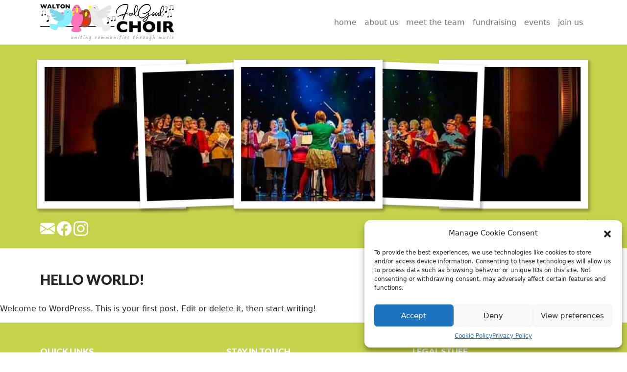

--- FILE ---
content_type: text/html; charset=UTF-8
request_url: https://waltonfeelgoodchoir.co.uk/2023/07/14/hello-world/
body_size: 8573
content:
<!DOCTYPE html><html lang="en"><head><meta charset="UTF-8" /><meta name="viewport" content="width=device-width, initial-scale=1" /><meta name='robots' content='max-image-preview:large' /><style>img:is([sizes="auto" i],[sizes^="auto," i]){contain-intrinsic-size:3000px 1500px}</style><link media="all" href="https://waltonfeelgoodchoir.co.uk/wp-content/cache/autoptimize/css/autoptimize_98ae59ac060d9c5a20641a7a66d6fcba.css" rel="stylesheet"><title>Hello world! &#8211; Walton Feel Good Choir</title><link rel='dns-prefetch' href='//www.google.com' /><link rel='dns-prefetch' href='//cdnjs.cloudflare.com' /><style id='wp-block-paragraph-inline-css'>.is-small-text{font-size:.875em}.is-regular-text{font-size:1em}.is-large-text{font-size:2.25em}.is-larger-text{font-size:3em}.has-drop-cap:not(:focus):first-letter {float:left;font-size:8.4em;font-style:normal;font-weight:100;line-height:.68;margin:.05em .1em 0 0;text-transform:uppercase}body.rtl .has-drop-cap:not(:focus):first-letter {float:none;margin-left:.1em}p.has-drop-cap.has-background{overflow:hidden}:root :where(p.has-background){padding:1.25em 2.375em}:where(p.has-text-color:not(.has-link-color)) a{color:inherit}p.has-text-align-left[style*="writing-mode:vertical-lr"],p.has-text-align-right[style*="writing-mode:vertical-rl"]{rotate:180deg}</style><style id='wp-block-post-content-inline-css'>.wp-block-post-content{display:flow-root}</style><style id='wp-emoji-styles-inline-css'>img.wp-smiley,img.emoji{display:inline !important;border:none !important;box-shadow:none !important;height:1em !important;width:1em !important;margin:0 .07em !important;vertical-align:-.1em !important;background:0 0 !important;padding:0 !important}</style><style id='wp-block-template-skip-link-inline-css'>.skip-link.screen-reader-text{border:0;clip-path:inset(50%);height:1px;margin:-1px;overflow:hidden;padding:0;position:absolute !important;width:1px;word-wrap:normal !important}.skip-link.screen-reader-text:focus{background-color:#eee;clip-path:none;color:#444;display:block;font-size:1em;height:auto;left:5px;line-height:normal;padding:15px 23px 14px;text-decoration:none;top:5px;width:auto;z-index:100000}</style><link rel="https://api.w.org/" href="https://waltonfeelgoodchoir.co.uk/wp-json/" /><link rel="alternate" title="JSON" type="application/json" href="https://waltonfeelgoodchoir.co.uk/wp-json/wp/v2/posts/1" /><link rel="canonical" href="https://waltonfeelgoodchoir.co.uk/2023/07/14/hello-world/" /><link rel="alternate" title="oEmbed (JSON)" type="application/json+oembed" href="https://waltonfeelgoodchoir.co.uk/wp-json/oembed/1.0/embed?url=https%3A%2F%2Fwaltonfeelgoodchoir.co.uk%2F2023%2F07%2F14%2Fhello-world%2F" /><link rel="alternate" title="oEmbed (XML)" type="text/xml+oembed" href="https://waltonfeelgoodchoir.co.uk/wp-json/oembed/1.0/embed?url=https%3A%2F%2Fwaltonfeelgoodchoir.co.uk%2F2023%2F07%2F14%2Fhello-world%2F&#038;format=xml" /><style>.cmplz-hidden{display:none !important}</style><link rel="icon" href="https://waltonfeelgoodchoir.co.uk/wp-content/uploads/2023/07/cropped-favicon-32x32.png" sizes="32x32" /><link rel="icon" href="https://waltonfeelgoodchoir.co.uk/wp-content/uploads/2023/07/cropped-favicon-192x192.png" sizes="192x192" /><link rel="apple-touch-icon" href="https://waltonfeelgoodchoir.co.uk/wp-content/uploads/2023/07/cropped-favicon-180x180.png" /><meta name="msapplication-TileImage" content="https://waltonfeelgoodchoir.co.uk/wp-content/uploads/2023/07/cropped-favicon-270x270.png" /></head><body data-cmplz=1 class="wp-singular post-template-default single single-post postid-1 single-format-standard wp-embed-responsive wp-theme-FeelGood"><div class="wp-site-blocks"><header class="wp-block-template-part"><header class="overflow-hidden wp-block-wfgc--top-nav-bar"><nav class="bg-white navbar navbar-expand-lg navbar-light"><div class="container"><div id="logo-tagline-wrap" style="max-width:70%"> <a class="navbar-brand" href="#"><img decoding="async" width="273" height="75" src="https://waltonfeelgoodchoir.co.uk/wp-content/uploads/2023/07/logo.png" class="wp-image-144" alt=""> </a></div> <button class="navbar-toggler" type="button" data-bs-toggle="collapse" data-bs-target="#navbarNavDropdown" aria-controls="navbarNavDropdown" aria-expanded="false" aria-label="Toggle navigation"> <span class="navbar-toggler-icon"></span> </button><div class="collapse navbar-collapse text-lowercase" id="navbarNavDropdown"><ul class="menu ms-auto navbar-nav" id="menu-top-menu"><li class="nav-item"> <a class="nav-link menu-item menu-item-type-post_type menu-item-object-page menu-item-home menu-item-23" aria-current="page" id="menu-item-23"  href="https://waltonfeelgoodchoir.co.uk/">Home</a></li><li class="nav-item"> <a class="nav-link menu-item menu-item-type-post_type menu-item-object-page menu-item-37" aria-current="page" id="menu-item-37"  href="https://waltonfeelgoodchoir.co.uk/about-us/">About Us</a></li><li class="nav-item"> <a class="nav-link menu-item menu-item-type-post_type menu-item-object-page menu-item-64" aria-current="page" id="menu-item-64"  href="https://waltonfeelgoodchoir.co.uk/meet-the-team/">Meet The Team</a></li><li class="nav-item"> <a class="nav-link menu-item menu-item-type-post_type menu-item-object-page menu-item-49" aria-current="page" id="menu-item-49"  href="https://waltonfeelgoodchoir.co.uk/fundraising/">Fundraising</a></li><li class="nav-item"> <a class="nav-link menu-item menu-item-type-post_type menu-item-object-page menu-item-74" aria-current="page" id="menu-item-74"  href="https://waltonfeelgoodchoir.co.uk/events/">Events</a></li><li class="nav-item"> <a class="nav-link menu-item menu-item-type-custom menu-item-object-custom menu-item-65" aria-current="page" id="menu-item-65"  href="/#join_form_mailer_id">Join Us</a></li></ul></div></div></nav></header><section class="wp-block-wfgc--banner"><div class="pt-4 px-1 text-center bg-primary"><div class="container p-0 position-relative ratio" style="--bs-aspect-ratio: 28.57%; background-size: contain;background-image:url('https://waltonfeelgoodchoir.co.uk/wp-content/plugins/wfgc_.2.0.166/images/frame-bg.png');"> <img decoding="async" class="img-fluid img-fluid banner" style="padding:1.9% 1.7% 2.3% 1.8%" src="https://waltonfeelgoodchoir.co.uk/wp-content/plugins/wfgc_.2.0.166/images/banner01.jpg" alt="banner"/> <img decoding="async" class="img-fluid img-fluid" style="position:absolute;top:0;right:0;" alt="frame" src="https://waltonfeelgoodchoir.co.uk/wp-content/plugins/wfgc_.2.0.166/images/frame1.png"/></div><div class="container px-0 py-2"><div class="row mx-0 mb-2"><div id="icons" class="col-6 text-start d-flex align-items-center  text-white"><ul class="menu list-inline m-0" id="menu-social-links"><li class="list-inline-item menu-item menu-item-type-post_type menu-item-object-page menu-item-101" id="menu-item-101"><a class="p-0  text-white"  href="https://waltonfeelgoodchoir.co.uk/contact-us/"><svg xmlns="http://www.w3.org/2000/svg" width="16" height="16" fill="currentColor" class="bi bi-envelope-fill" viewBox="0 0 16 16"> <path d="M.05 3.555A2 2 0 0 1 2 2h12a2 2 0 0 1 1.95 1.555L8 8.414.05 3.555ZM0 4.697v7.104l5.803-3.558L0 4.697ZM6.761 8.83l-6.57 4.027A2 2 0 0 0 2 14h12a2 2 0 0 0 1.808-1.144l-6.57-4.027L8 9.586l-1.239-.757Zm3.436-.586L16 11.801V4.697l-5.803 3.546Z"/> </svg> Contact Us</a></li><li class="list-inline-item menu-item menu-item-type-custom menu-item-object-custom menu-item-25" id="menu-item-25"><a class="p-0  text-white"  href="https://www.facebook.com/groups/2251629131718645"><svg xmlns="http://www.w3.org/2000/svg"  height="16px" width="16px" fill="currentColor" class="bi bi-facebook" viewBox="0 0 16 16"> <path d="M16 8.049c0-4.446-3.582-8.05-8-8.05C3.58 0-.002 3.603-.002 8.05c0 4.017 2.926 7.347 6.75 7.951v-5.625h-2.03V8.05H6.75V6.275c0-2.017 1.195-3.131 3.022-3.131.876 0 1.791.157 1.791.157v1.98h-1.009c-.993 0-1.303.621-1.303 1.258v1.51h2.218l-.354 2.326H9.25V16c3.824-.604 6.75-3.934 6.75-7.951z"/> </svg> Facebook</a></li><li class="list-inline-item menu-item menu-item-type-custom menu-item-object-custom menu-item-26" id="menu-item-26"><a class="p-0  text-white"  href="#"><svg xmlns="http://www.w3.org/2000/svg" width="16" height="16" fill="currentColor" class="bi bi-instagram" viewBox="0 0 16 16"> <path d="M8 0C5.829 0 5.556.01 4.703.048 3.85.088 3.269.222 2.76.42a3.917 3.917 0 0 0-1.417.923A3.927 3.927 0 0 0 .42 2.76C.222 3.268.087 3.85.048 4.7.01 5.555 0 5.827 0 8.001c0 2.172.01 2.444.048 3.297.04.852.174 1.433.372 1.942.205.526.478.972.923 1.417.444.445.89.719 1.416.923.51.198 1.09.333 1.942.372C5.555 15.99 5.827 16 8 16s2.444-.01 3.298-.048c.851-.04 1.434-.174 1.943-.372a3.916 3.916 0 0 0 1.416-.923c.445-.445.718-.891.923-1.417.197-.509.332-1.09.372-1.942C15.99 10.445 16 10.173 16 8s-.01-2.445-.048-3.299c-.04-.851-.175-1.433-.372-1.941a3.926 3.926 0 0 0-.923-1.417A3.911 3.911 0 0 0 13.24.42c-.51-.198-1.092-.333-1.943-.372C10.443.01 10.172 0 7.998 0h.003zm-.717 1.442h.718c2.136 0 2.389.007 3.232.046.78.035 1.204.166 1.486.275.373.145.64.319.92.599.28.28.453.546.598.92.11.281.24.705.275 1.485.039.843.047 1.096.047 3.231s-.008 2.389-.047 3.232c-.035.78-.166 1.203-.275 1.485a2.47 2.47 0 0 1-.599.919c-.28.28-.546.453-.92.598-.28.11-.704.24-1.485.276-.843.038-1.096.047-3.232.047s-2.39-.009-3.233-.047c-.78-.036-1.203-.166-1.485-.276a2.478 2.478 0 0 1-.92-.598 2.48 2.48 0 0 1-.6-.92c-.109-.281-.24-.705-.275-1.485-.038-.843-.046-1.096-.046-3.233 0-2.136.008-2.388.046-3.231.036-.78.166-1.204.276-1.486.145-.373.319-.64.599-.92.28-.28.546-.453.92-.598.282-.11.705-.24 1.485-.276.738-.034 1.024-.044 2.515-.045v.002zm4.988 1.328a.96.96 0 1 0 0 1.92.96.96 0 0 0 0-1.92zm-4.27 1.122a4.109 4.109 0 1 0 0 8.217 4.109 4.109 0 0 0 0-8.217zm0 1.441a2.667 2.667 0 1 1 0 5.334 2.667 2.667 0 0 1 0-5.334z"/> </svg> Instagram</a></li></ul></div><div class="col-6 text-end"> <a data-bs-toggle="modal" href="#videoModal" data-bs-src="https://www.youtube.com/embed/YFA7vSdFDbo" class="video-btn"> <img decoding="async" class="img-fluid" style="width:150px;height:auto" src="https://waltonfeelgoodchoir.co.uk/wp-content/plugins/wfgc_.2.0.166/images/play.png" alt="Our Video"/> </a></div></div></div><div class="fade modal" id="videoModal" tabindex="-1" role="dialog" aria-labelledby="dbschemaModalLabel" aria-hidden="true"><div class="modal-dialog modal-dialog-centered modal-xl  mx-auto" role="document"><div class="modal-content"><div class="modal-body bg-dark text-end"> <button type="button" class="btn-close btn-close-white" data-bs-dismiss="modal" aria-label="Close"> </button><div class="ratio ratio-16x9"> <iframe class="embed-responsive-item" src="" id="video" allowscriptaccess="always" allow="autoplay"></iframe></div></div></div></div></div></div></section></header><div class="container-fluid pb-2 pb-md-3 wp-block-wfgc--wfgc-title container-fluid pb-2 pb-md-3 wp-block-wfgc--wfgc-title"><div class="container position-relative"><div class="conductor"> <img class="animate__animated animate__infinite animate__pulse img-fluid" src="https://waltonfeelgoodchoir.co.uk/wp-content/plugins/wfgc_.2.0.166/images/conductor.png" alt="Pink Bird Conductor"></div><h1 class="fs-2">Hello world!</h1></div></div><div class="entry-content wp-block-post-content is-layout-flow wp-block-post-content-is-layout-flow"><p>Welcome to WordPress. This is your first post. Edit or delete it, then start writing!</p></div><footer class="wp-block-template-part"><footer class="bg-primary pt-5 text-white wp-block-wfgc--footer"><div class="container"><div class="row"><div class="col-md-4 mb-3"><h5>QUICK LINKS&#8230;</h5><ul class="menu flex-column nav" id="menu-top-menu-1"><li class="nav-item mb-2 menu-item menu-item-type-post_type menu-item-object-page menu-item-home menu-item-23" id="menu-item-3-23"> <a class="nav-link p-0 text-white"  href="https://waltonfeelgoodchoir.co.uk/">Home</a></li><li class="nav-item mb-2 menu-item menu-item-type-post_type menu-item-object-page menu-item-37" id="menu-item-3-37"> <a class="nav-link p-0 text-white"  href="https://waltonfeelgoodchoir.co.uk/about-us/">About Us</a></li><li class="nav-item mb-2 menu-item menu-item-type-post_type menu-item-object-page menu-item-64" id="menu-item-3-64"> <a class="nav-link p-0 text-white"  href="https://waltonfeelgoodchoir.co.uk/meet-the-team/">Meet The Team</a></li><li class="nav-item mb-2 menu-item menu-item-type-post_type menu-item-object-page menu-item-49" id="menu-item-3-49"> <a class="nav-link p-0 text-white"  href="https://waltonfeelgoodchoir.co.uk/fundraising/">Fundraising</a></li><li class="nav-item mb-2 menu-item menu-item-type-post_type menu-item-object-page menu-item-74" id="menu-item-3-74"> <a class="nav-link p-0 text-white"  href="https://waltonfeelgoodchoir.co.uk/events/">Events</a></li><li class="nav-item mb-2 menu-item menu-item-type-custom menu-item-object-custom menu-item-65" id="menu-item-3-65"> <a class="nav-link p-0 text-white"  href="/#join_form_mailer_id">Join Us</a></li></ul></div><div class="col-md-4 mb-3"><h5>STAY IN TOUCH&#8230;</h5><ul class="menu flex-column nav" id="menu-social-links-1"><li class="nav-item mb-2 menu-item menu-item-type-post_type menu-item-object-page menu-item-101" id="menu-item-4-101"> <a class="nav-link p-0  text-white"  href="https://waltonfeelgoodchoir.co.uk/contact-us/"><svg xmlns="http://www.w3.org/2000/svg" width="16" height="16" fill="currentColor" class="bi bi-envelope-fill" viewBox="0 0 16 16"> <path d="M.05 3.555A2 2 0 0 1 2 2h12a2 2 0 0 1 1.95 1.555L8 8.414.05 3.555ZM0 4.697v7.104l5.803-3.558L0 4.697ZM6.761 8.83l-6.57 4.027A2 2 0 0 0 2 14h12a2 2 0 0 0 1.808-1.144l-6.57-4.027L8 9.586l-1.239-.757Zm3.436-.586L16 11.801V4.697l-5.803 3.546Z"/> </svg> Contact Us</a></li><li class="nav-item mb-2 menu-item menu-item-type-custom menu-item-object-custom menu-item-25" id="menu-item-4-25"> <a class="nav-link p-0  text-white"  href="https://www.facebook.com/groups/2251629131718645"><svg xmlns="http://www.w3.org/2000/svg"  height="16px" width="16px" fill="currentColor" class="bi bi-facebook" viewBox="0 0 16 16"> <path d="M16 8.049c0-4.446-3.582-8.05-8-8.05C3.58 0-.002 3.603-.002 8.05c0 4.017 2.926 7.347 6.75 7.951v-5.625h-2.03V8.05H6.75V6.275c0-2.017 1.195-3.131 3.022-3.131.876 0 1.791.157 1.791.157v1.98h-1.009c-.993 0-1.303.621-1.303 1.258v1.51h2.218l-.354 2.326H9.25V16c3.824-.604 6.75-3.934 6.75-7.951z"/> </svg> Facebook</a></li><li class="nav-item mb-2 menu-item menu-item-type-custom menu-item-object-custom menu-item-26" id="menu-item-4-26"> <a class="nav-link p-0  text-white"  href="#"><svg xmlns="http://www.w3.org/2000/svg" width="16" height="16" fill="currentColor" class="bi bi-instagram" viewBox="0 0 16 16"> <path d="M8 0C5.829 0 5.556.01 4.703.048 3.85.088 3.269.222 2.76.42a3.917 3.917 0 0 0-1.417.923A3.927 3.927 0 0 0 .42 2.76C.222 3.268.087 3.85.048 4.7.01 5.555 0 5.827 0 8.001c0 2.172.01 2.444.048 3.297.04.852.174 1.433.372 1.942.205.526.478.972.923 1.417.444.445.89.719 1.416.923.51.198 1.09.333 1.942.372C5.555 15.99 5.827 16 8 16s2.444-.01 3.298-.048c.851-.04 1.434-.174 1.943-.372a3.916 3.916 0 0 0 1.416-.923c.445-.445.718-.891.923-1.417.197-.509.332-1.09.372-1.942C15.99 10.445 16 10.173 16 8s-.01-2.445-.048-3.299c-.04-.851-.175-1.433-.372-1.941a3.926 3.926 0 0 0-.923-1.417A3.911 3.911 0 0 0 13.24.42c-.51-.198-1.092-.333-1.943-.372C10.443.01 10.172 0 7.998 0h.003zm-.717 1.442h.718c2.136 0 2.389.007 3.232.046.78.035 1.204.166 1.486.275.373.145.64.319.92.599.28.28.453.546.598.92.11.281.24.705.275 1.485.039.843.047 1.096.047 3.231s-.008 2.389-.047 3.232c-.035.78-.166 1.203-.275 1.485a2.47 2.47 0 0 1-.599.919c-.28.28-.546.453-.92.598-.28.11-.704.24-1.485.276-.843.038-1.096.047-3.232.047s-2.39-.009-3.233-.047c-.78-.036-1.203-.166-1.485-.276a2.478 2.478 0 0 1-.92-.598 2.48 2.48 0 0 1-.6-.92c-.109-.281-.24-.705-.275-1.485-.038-.843-.046-1.096-.046-3.233 0-2.136.008-2.388.046-3.231.036-.78.166-1.204.276-1.486.145-.373.319-.64.599-.92.28-.28.546-.453.92-.598.282-.11.705-.24 1.485-.276.738-.034 1.024-.044 2.515-.045v.002zm4.988 1.328a.96.96 0 1 0 0 1.92.96.96 0 0 0 0-1.92zm-4.27 1.122a4.109 4.109 0 1 0 0 8.217 4.109 4.109 0 0 0 0-8.217zm0 1.441a2.667 2.667 0 1 1 0 5.334 2.667 2.667 0 0 1 0-5.334z"/> </svg> Instagram</a></li></ul></div><div class="col-md-4 mb-3"><h5>LEGAL STUFF&#8230;</h5><ul class="menu flex-column nav" id="menu-legal-stuff"><li class="nav-item mb-2 menu-item menu-item-type-post_type menu-item-object-page menu-item-84" id="menu-item-84"> <a class="nav-link p-0  text-white"  href="https://waltonfeelgoodchoir.co.uk/safeguarding/">Safeguarding</a></li><li class="nav-item mb-2 menu-item menu-item-type-post_type menu-item-object-page menu-item-privacy-policy menu-item-91" id="menu-item-91"> <a class="nav-link p-0  text-white"  href="https://waltonfeelgoodchoir.co.uk/privacy-policy/">Privacy Policy</a></li><li class="nav-item mb-2 menu-item menu-item-type-post_type menu-item-object-page menu-item-131" id="menu-item-131"> <a class="nav-link p-0  text-white"  href="https://waltonfeelgoodchoir.co.uk/cookie-policy-uk/">Cookie Policy (UK)</a></li></ul></div><div class="col text-end"> <img decoding="async" width="273" height="75" class="wp-image-144 img-fluid" src="https://waltonfeelgoodchoir.co.uk/wp-content/uploads/2023/07/logo.png" alt=""></div></div><div class="d-flex flex-column flex-sm-row justify-content-between py-4 mt-4"><p class="small">&copy; 2025 Walton Feel Good Choir All rights reserved.</p></div></div></footer></footer></div> <script type="speculationrules">{"prefetch":[{"source":"document","where":{"and":[{"href_matches":"\/*"},{"not":{"href_matches":["\/wp-*.php","\/wp-admin\/*","\/wp-content\/uploads\/*","\/wp-content\/*","\/wp-content\/plugins\/*","\/wp-content\/themes\/FeelGood\/*","\/*\\?(.+)"]}},{"not":{"selector_matches":"a[rel~=\"nofollow\"]"}},{"not":{"selector_matches":".no-prefetch, .no-prefetch a"}}]},"eagerness":"conservative"}]}</script> <div id="cmplz-cookiebanner-container"><div class="cmplz-cookiebanner cmplz-hidden banner-1 bottom-right-view-preferences optin cmplz-bottom-right cmplz-categories-type-view-preferences" aria-modal="true" data-nosnippet="true" role="dialog" aria-live="polite" aria-labelledby="cmplz-header-1-optin" aria-describedby="cmplz-message-1-optin"><div class="cmplz-header"><div class="cmplz-logo"></div><div class="cmplz-title" id="cmplz-header-1-optin">Manage Cookie Consent</div><div class="cmplz-close" tabindex="0" role="button" aria-label="Close dialog"> <svg aria-hidden="true" focusable="false" data-prefix="fas" data-icon="times" class="svg-inline--fa fa-times fa-w-11" role="img" xmlns="http://www.w3.org/2000/svg" viewBox="0 0 352 512"><path fill="currentColor" d="M242.72 256l100.07-100.07c12.28-12.28 12.28-32.19 0-44.48l-22.24-22.24c-12.28-12.28-32.19-12.28-44.48 0L176 189.28 75.93 89.21c-12.28-12.28-32.19-12.28-44.48 0L9.21 111.45c-12.28 12.28-12.28 32.19 0 44.48L109.28 256 9.21 356.07c-12.28 12.28-12.28 32.19 0 44.48l22.24 22.24c12.28 12.28 32.2 12.28 44.48 0L176 322.72l100.07 100.07c12.28 12.28 32.2 12.28 44.48 0l22.24-22.24c12.28-12.28 12.28-32.19 0-44.48L242.72 256z"></path></svg></div></div><div class="cmplz-divider cmplz-divider-header"></div><div class="cmplz-body"><div class="cmplz-message" id="cmplz-message-1-optin">To provide the best experiences, we use technologies like cookies to store and/or access device information. Consenting to these technologies will allow us to process data such as browsing behavior or unique IDs on this site. Not consenting or withdrawing consent, may adversely affect certain features and functions.</div><div class="cmplz-categories"> <details class="cmplz-category cmplz-functional" > <summary> <span class="cmplz-category-header"> <span class="cmplz-category-title">Functional</span> <span class='cmplz-always-active'> <span class="cmplz-banner-checkbox"> <input type="checkbox"
 id="cmplz-functional-optin"
 data-category="cmplz_functional"
 class="cmplz-consent-checkbox cmplz-functional"
 size="40"
 value="1"/> <label class="cmplz-label" for="cmplz-functional-optin" tabindex="0"><span class="screen-reader-text">Functional</span></label> </span> Always active </span> <span class="cmplz-icon cmplz-open"> <svg xmlns="http://www.w3.org/2000/svg" viewBox="0 0 448 512"  height="18" ><path d="M224 416c-8.188 0-16.38-3.125-22.62-9.375l-192-192c-12.5-12.5-12.5-32.75 0-45.25s32.75-12.5 45.25 0L224 338.8l169.4-169.4c12.5-12.5 32.75-12.5 45.25 0s12.5 32.75 0 45.25l-192 192C240.4 412.9 232.2 416 224 416z"/></svg> </span> </span> </summary><div class="cmplz-description"> <span class="cmplz-description-functional">The technical storage or access is strictly necessary for the legitimate purpose of enabling the use of a specific service explicitly requested by the subscriber or user, or for the sole purpose of carrying out the transmission of a communication over an electronic communications network.</span></div> </details> <details class="cmplz-category cmplz-preferences" > <summary> <span class="cmplz-category-header"> <span class="cmplz-category-title">Preferences</span> <span class="cmplz-banner-checkbox"> <input type="checkbox"
 id="cmplz-preferences-optin"
 data-category="cmplz_preferences"
 class="cmplz-consent-checkbox cmplz-preferences"
 size="40"
 value="1"/> <label class="cmplz-label" for="cmplz-preferences-optin" tabindex="0"><span class="screen-reader-text">Preferences</span></label> </span> <span class="cmplz-icon cmplz-open"> <svg xmlns="http://www.w3.org/2000/svg" viewBox="0 0 448 512"  height="18" ><path d="M224 416c-8.188 0-16.38-3.125-22.62-9.375l-192-192c-12.5-12.5-12.5-32.75 0-45.25s32.75-12.5 45.25 0L224 338.8l169.4-169.4c12.5-12.5 32.75-12.5 45.25 0s12.5 32.75 0 45.25l-192 192C240.4 412.9 232.2 416 224 416z"/></svg> </span> </span> </summary><div class="cmplz-description"> <span class="cmplz-description-preferences">The technical storage or access is necessary for the legitimate purpose of storing preferences that are not requested by the subscriber or user.</span></div> </details> <details class="cmplz-category cmplz-statistics" > <summary> <span class="cmplz-category-header"> <span class="cmplz-category-title">Statistics</span> <span class="cmplz-banner-checkbox"> <input type="checkbox"
 id="cmplz-statistics-optin"
 data-category="cmplz_statistics"
 class="cmplz-consent-checkbox cmplz-statistics"
 size="40"
 value="1"/> <label class="cmplz-label" for="cmplz-statistics-optin" tabindex="0"><span class="screen-reader-text">Statistics</span></label> </span> <span class="cmplz-icon cmplz-open"> <svg xmlns="http://www.w3.org/2000/svg" viewBox="0 0 448 512"  height="18" ><path d="M224 416c-8.188 0-16.38-3.125-22.62-9.375l-192-192c-12.5-12.5-12.5-32.75 0-45.25s32.75-12.5 45.25 0L224 338.8l169.4-169.4c12.5-12.5 32.75-12.5 45.25 0s12.5 32.75 0 45.25l-192 192C240.4 412.9 232.2 416 224 416z"/></svg> </span> </span> </summary><div class="cmplz-description"> <span class="cmplz-description-statistics">The technical storage or access that is used exclusively for statistical purposes.</span> <span class="cmplz-description-statistics-anonymous">The technical storage or access that is used exclusively for anonymous statistical purposes. Without a subpoena, voluntary compliance on the part of your Internet Service Provider, or additional records from a third party, information stored or retrieved for this purpose alone cannot usually be used to identify you.</span></div> </details> <details class="cmplz-category cmplz-marketing" > <summary> <span class="cmplz-category-header"> <span class="cmplz-category-title">Marketing</span> <span class="cmplz-banner-checkbox"> <input type="checkbox"
 id="cmplz-marketing-optin"
 data-category="cmplz_marketing"
 class="cmplz-consent-checkbox cmplz-marketing"
 size="40"
 value="1"/> <label class="cmplz-label" for="cmplz-marketing-optin" tabindex="0"><span class="screen-reader-text">Marketing</span></label> </span> <span class="cmplz-icon cmplz-open"> <svg xmlns="http://www.w3.org/2000/svg" viewBox="0 0 448 512"  height="18" ><path d="M224 416c-8.188 0-16.38-3.125-22.62-9.375l-192-192c-12.5-12.5-12.5-32.75 0-45.25s32.75-12.5 45.25 0L224 338.8l169.4-169.4c12.5-12.5 32.75-12.5 45.25 0s12.5 32.75 0 45.25l-192 192C240.4 412.9 232.2 416 224 416z"/></svg> </span> </span> </summary><div class="cmplz-description"> <span class="cmplz-description-marketing">The technical storage or access is required to create user profiles to send advertising, or to track the user on a website or across several websites for similar marketing purposes.</span></div> </details></div></div><div class="cmplz-links cmplz-information"> <a class="cmplz-link cmplz-manage-options cookie-statement" href="#" data-relative_url="#cmplz-manage-consent-container">Manage options</a> <a class="cmplz-link cmplz-manage-third-parties cookie-statement" href="#" data-relative_url="#cmplz-cookies-overview">Manage services</a> <a class="cmplz-link cmplz-manage-vendors tcf cookie-statement" href="#" data-relative_url="#cmplz-tcf-wrapper">Manage {vendor_count} vendors</a> <a class="cmplz-link cmplz-external cmplz-read-more-purposes tcf" target="_blank" rel="noopener noreferrer nofollow" href="https://cookiedatabase.org/tcf/purposes/">Read more about these purposes</a></div><div class="cmplz-divider cmplz-footer"></div><div class="cmplz-buttons"> <button class="cmplz-btn cmplz-accept">Accept</button> <button class="cmplz-btn cmplz-deny">Deny</button> <button class="cmplz-btn cmplz-view-preferences">View preferences</button> <button class="cmplz-btn cmplz-save-preferences">Save preferences</button> <a class="cmplz-btn cmplz-manage-options tcf cookie-statement" href="#" data-relative_url="#cmplz-manage-consent-container">View preferences</a></div><div class="cmplz-links cmplz-documents"> <a class="cmplz-link cookie-statement" href="#" data-relative_url="">{title}</a> <a class="cmplz-link privacy-statement" href="#" data-relative_url="">{title}</a> <a class="cmplz-link impressum" href="#" data-relative_url="">{title}</a></div></div></div><div id="cmplz-manage-consent" data-nosnippet="true"><button class="cmplz-btn cmplz-hidden cmplz-manage-consent manage-consent-1">Manage consent</button></div><script id="wp-block-template-skip-link-js-after">(function(){var skipLinkTarget=document.querySelector('main'),sibling,skipLinkTargetID,skipLink;if(!skipLinkTarget){return;}
sibling=document.querySelector('.wp-site-blocks');if(!sibling){return;}
skipLinkTargetID=skipLinkTarget.id;if(!skipLinkTargetID){skipLinkTargetID='wp--skip-link--target';skipLinkTarget.id=skipLinkTargetID;}
skipLink=document.createElement('a');skipLink.classList.add('skip-link','screen-reader-text');skipLink.id='wp-skip-link';skipLink.href='#'+skipLinkTargetID;skipLink.innerText='Skip to content';sibling.parentElement.insertBefore(skipLink,sibling);}());</script> <script src="https://www.google.com/recaptcha/api.js?ver=6.8.1" id="g-recaptcha-js" defer data-wp-strategy="defer"></script> <script src="https://cdnjs.cloudflare.com/ajax/libs/bootstrap/5.3.0/js/bootstrap.min.js?ver=1.0.0" id="feelgood-bootstrap-js"></script> <script src="https://cdnjs.cloudflare.com/ajax/libs/wow/1.1.2/wow.min.js?ver=1.0.0" id="feelgood-wow-js"></script> <script id="inline-script-1-js-after">new WOW().init();</script> <script id="cmplz-cookiebanner-js-extra">var complianz={"prefix":"cmplz_","user_banner_id":"1","set_cookies":[],"block_ajax_content":"0","banner_version":"14","version":"7.4.1","store_consent":"","do_not_track_enabled":"1","consenttype":"optin","region":"uk","geoip":"","dismiss_timeout":"","disable_cookiebanner":"","soft_cookiewall":"","dismiss_on_scroll":"","cookie_expiry":"365","url":"https:\/\/waltonfeelgoodchoir.co.uk\/wp-json\/complianz\/v1\/","locale":"lang=en&locale=en","set_cookies_on_root":"0","cookie_domain":"","current_policy_id":"16","cookie_path":"\/","categories":{"statistics":"statistics","marketing":"marketing"},"tcf_active":"","placeholdertext":"Click to accept {category} cookies and enable this content","css_file":"https:\/\/waltonfeelgoodchoir.co.uk\/wp-content\/uploads\/complianz\/css\/banner-{banner_id}-{type}.css?v=14","page_links":{"uk":{"cookie-statement":{"title":"Cookie Policy ","url":"https:\/\/waltonfeelgoodchoir.co.uk\/cookie-policy-uk\/"},"privacy-statement":{"title":"Privacy Policy","url":"https:\/\/waltonfeelgoodchoir.co.uk\/privacy-policy\/"}}},"tm_categories":"","forceEnableStats":"","preview":"","clean_cookies":"","aria_label":"Click to accept {category} cookies and enable this content"};</script> <script defer src="https://waltonfeelgoodchoir.co.uk/wp-content/cache/autoptimize/js/autoptimize_15a38ac1a181183313b880d3897918f9.js"></script></body></html>